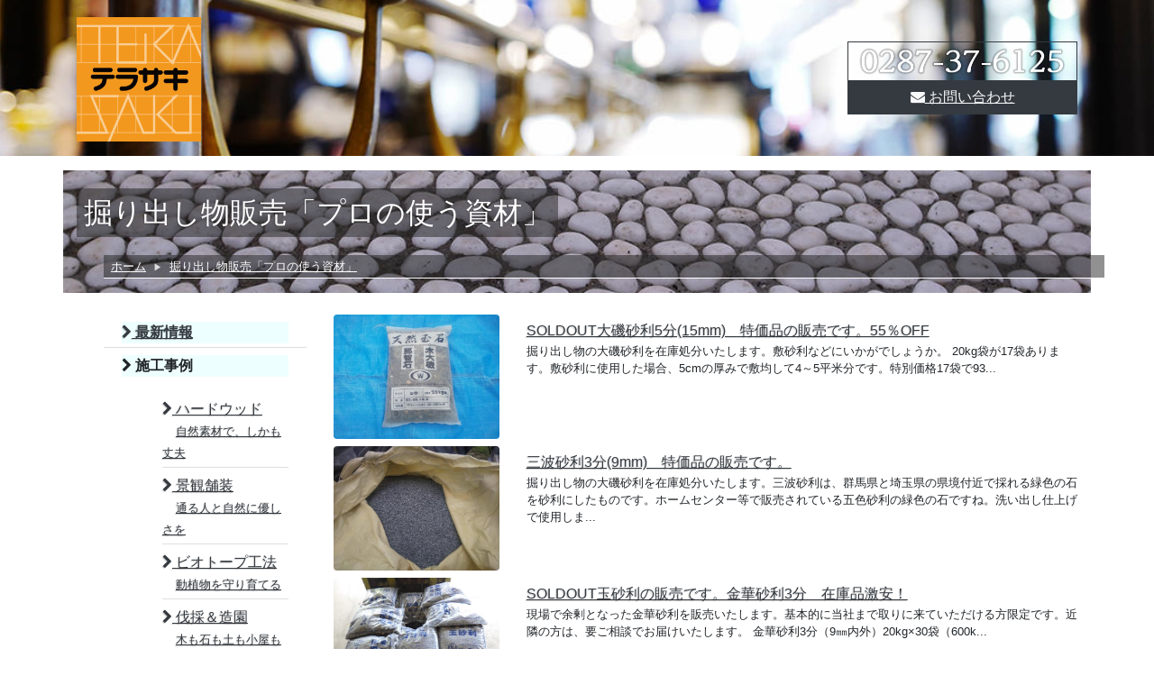

--- FILE ---
content_type: text/html
request_url: http://www.terasaki-co.jp/sale/
body_size: 7108
content:
<!DOCTYPE html>
<html xmlns="http://www.w3.org/1999/xhtml" lang="ja" xml:lang="ja" dir="ltr" xmlns:og="http://ogp.me/ns#" xmlns:fb="http://www.facebook.com/2008/fbml">
<head>
<meta charset="utf-8">
<meta name="viewport" content="width=device-width, initial-scale=1, shrink-to-fit=no">
<meta name="description" content="公共施設、店舗、個人のお宅も、エクステリア・外構・ビオトープ工事の企画デザイン施工。多彩な各種工法に対応し、あらゆるご要望にお応えします。その他、クレーン・コンクリートポンプ車の提供や建築に関するさまざまな相談にもお応えします。">
<meta name="keywords" content="タフコート,ウッドデッキ,井桁,基礎,工法,コンクリート,ポンプ,ビオトープ,テラセル,エコグローブ,建築,相談,プレコ,エクステリア,外構,工事,木道,池,公園,天然,素材,ハードウッド,イペ,グリーンハート,トンカビーン,ケブラッチョ,大引き,根太,床板,木柵,腐食,土留め柵,土留め,ロープ柵,ベンチ,木橋,長寿命,高耐久,耐候性,寒冷地対応,景観舗装,土系舗装,土舗装,洗い出し,土風舗装,真砂土,透水性,トースイ,ハイグレードモルタル,研ぎ出し,簡易法枠,重力式擁壁,路盤補強,法面緑化,ハニカム枠,鉄板,プランター,掘り出し物販売「プロの使う資材」">
<meta name="author" content="KK.Terasaki">

<title>掘り出し物販売「プロの使う資材」 - 株式会社テラサキ</title>

<!-- ★OGP ------------------------------------------------------------------------------------------ -->
<meta name="keywords" content="" />
<link rel="icon" href="/common/img/ogp-logo.png">
<link rel="shortcut icon" href="/common/img/ogp-logo.png" />




    <!-- Open Graph Protocol -->
    <meta property="og:type" content="article">
    <meta property="og:locale" content="ja_JP">
<meta property="og:title" content="掘り出し物販売「プロの使う資材」 : 株式会社テラサキ">
    <meta property="og:url" content="http://www.terasaki-co.jp/sale/">
    <meta property="og:description" content="">
    <meta property="og:site_name" content="株式会社テラサキ">
<meta property="og:image" content="http://www.terasaki-co.jp/images/cat-dekimasu.jpg">
    <!-- Microdata -->
    <meta itemprop="description" content="">
    <link itemprop="url" href="http://www.terasaki-co.jp/sale/">
    <link itemprop="image" href="http://www.terasaki-co.jp/images/cat-dekimasu.jpg">





<link rel="stylesheet" href="/styles.css" />

<!-- //★OGP ------------------------------------------------------------------------------------------ -->

<!-- ★ヘッダスクリプト ------------------------------------------------------------------------------------------ -->
<!-- Bootstrap core CSS -->
<link rel="stylesheet" href="/common/css/bootstrap.css">
<link rel="stylesheet" href="/common/css/bootstrap-reboot.css">
<link rel="stylesheet" href="/common/css/bootstrap-grid.css">
<script src="https://use.fontawesome.com/df678b889c.js"></script><!-- Font Awesome 4.7.0 -->
<link href="https://fonts.googleapis.com/icon?family=Material+Icons" rel="stylesheet">
<link rel="stylesheet" href="http://d2v52k3cl9vedd.cloudfront.net/vhs/0.1.0/vhs.min.css">
<link rel="stylesheet" media="screen" href="/common/js/owl-carousel2/assets/owl.carousel.css">
<!-- Custom styles for this template -->
<link href="/common/css/customize.css" rel="stylesheet">
<link href="/common/css/head-bg.css" rel="stylesheet">
<script type="text/javascript" src="http://www.terasaki-co.jp/mt.js"></script>

<!-- //★ヘッダスクリプト ------------------------------------------------------------------------------------------ -->

</head>

<body id="category10" class="body-category vhs-fade vhs-duration-5">

<!-- ★ヘッダとナビゲーション ------------------------------------------------------------------------------------------ -->
<!-- ヘッダ ====================================================================== -->
<header class="bg-light bg-dark-graphic">
<div class="container">

<div class="row justify-content-center align-items-center">
<div class="col-12 col-md-8 col-lg-9">
<h1 class="mb-0"><a class="navbar-brand col-3 col-md-2 mx-auto p-0 mb-0 mb-md-3" href="http://www.terasaki-co.jp/"><img src="/common/img/logo.png" class="d-block d-sm-inline-block align-top img-fluid" alt="株式会社テラサキ"><span class="d-none">株式会社テラサキ</span></a></h1>
</div>
<div class="col-6 col-md-4 col-lg-3 d-none d-md-block">
<a href="tel:0287376125" class="btn btn-outline-dark rounded-0"><img src="/common/img/tel-white.png" class="mw-100 img-fluid" alt="0287-37-6125" /></a>
<a href="/contactus/" class="btn btn-outline-dark bg-primary btn-block rounded-0 text-light border-top-0"><i class="fa fa-envelope" aria-hidden="true"></i> お問い合わせ</a>
</div>
<div class="col-12 d-block d-md-none mb-3">
<a href="tel:0287376125" class="btn btn-outline-dark rounded-0"><img src="/common/img/tel-white.png" class="mw-100 img-fluid" alt="0287-37-6125" /></a>
<a href="/contactus/" class="btn btn-outline-dark bg-primary btn-block rounded-0 text-light border-top-0 w-100"><i class="fa fa-envelope" aria-hidden="true"></i> お問い合わせ</a>
</div>
</div>

</div>
</header>

<!-- ナビゲーション ====================================================================== -->
<nav class="navbar navbar-expand-md navbar-dark bg-dark d-md-none">
<div class="container">
<div class="navbar-toggler btn-group w-100 border-0 pl-0 pr-0" role="group" aria-label="Menu">
  <button class="btn btn-dark btn-block text-left" type="button" data-toggle="collapse" data-target="#navbarNavAltMarkup" aria-controls="navbarNavAltMarkup" aria-expanded="false" aria-label="Toggle navigation">
  <span class="font-weight-bold align-middle"><i class="fa fa-bars" aria-hidden="true"></i> MENU</span>
  </button>
</div>
  <div class="collapse navbar-collapse" id="navbarNavAltMarkup">
    <div class="navbar-nav navbar-brand">
      <a class="nav-item nav-link small nav1" href="http://www.terasaki-co.jp/news/"><span class="nav_title">最新情報</span></a>
		<a class="nav-item nav-link small nav15" href="http://www.terasaki-co.jp/pavement/"><span class="nav_title">景観舗装</span><span class="nav_subtitle">通る人と自然に優しさを</span></a>
		<a class="nav-item nav-link small nav6" href="http://www.terasaki-co.jp/biotope/"><span class="nav_title">ビオトープ工法</span><span class="nav_subtitle">動植物を守り育てる</span></a>
		<a class="nav-item nav-link small nav14" href="http://www.terasaki-co.jp/hardwood/"><span class="nav_title">ハードウッド</span><span class="nav_subtitle">自然素材で、しかも丈夫</span></a>
        <a class="nav-item nav-link small nav3" href="http://www.terasaki-co.jp/pelling-weelcontrol/"><span class="nav_title">伐採・造園</span><span class="nav_subtitle">自然と調和した施工事例</span></a>
		<a class="nav-item nav-link small nav9" href="http://www.terasaki-co.jp/consultation/"><span class="nav_title">建築よろず相談</span><span class="nav_subtitle">こんなことできる？</span></a>
      <a class="nav-item nav-link small nav10" href="http://www.terasaki-co.jp/sale/"><span class="nav_title">販売「プロの使う資材」</span></a>
      <a class="nav-item nav-link small nav5" href="http://www.terasaki-co.jp/pump/"><span class="nav_title">ポンプ圧送　価格表</span></a>
      <a class="nav-item nav-link small nav12" href="http://www.terasaki-co.jp/company/"><span class="nav_title">会社概要</span></a>
      <a class="nav-item nav-link small nav20" href="http://www.terasaki-co.jp/recruit/"><span class="nav_title">採用情報</span></a>
      <a class="nav-item nav-link small nav11" href="http://www.terasaki-co.jp/contactus/"><span class="nav_title">お問い合わせ</span></a>

    </div> 
  </div>
</div>
</nav>
<p class="pagetop"><a href="#wrap">▲</a></p>
<!-- //★ヘッダとナビゲーション ------------------------------------------------------------------------------------------ -->

<!-- ★スライド ------------------------------------------------------------------------------------------ -->
<div class="container mt-0 mt-sm-3">
<div class="row">
<div class="col-12 bg-category-block bg-category-10">

<h2 class="p-2">掘り出し物販売「プロの使う資材」</h2>


<!-- ★パンくずリスト ------------------------------------------------------------------------------------------ -->
<div class="no-print mb-3">




<ol class="breadcrumb w-100 small">
<li class="breadcrumb-item"><a href="http://www.terasaki-co.jp/">ホーム</a></li>

<li class="breadcrumb-item"><a href="http://www.terasaki-co.jp/sale/">掘り出し物販売「プロの使う資材」</a></li>

<!--li class="breadcrumb-item active"></li-->
</ol>


</div>
<!-- //★パンくずリスト ------------------------------------------------------------------------------------------ -->
</div>
</div>
</div>
<!-- //★スライド ------------------------------------------------------------------------------------------ -->


<div class="container">
      
<div class="row mt-4 mb-4">


<div class="col-lg-9 order-lg-2 mb-3 mb-sm-0">

<!-- ★記事一覧 ------------------------------------------------------------------------------------------ -->
<div class="row">

	
              <div class="col-12">
                <div class="row">
                  <div class="col-4 col-md-3">
                    <a href="http://www.terasaki-co.jp/news/515mm.html"><img class="img-fluid rounded mb-2" src="http://www.terasaki-co.jp/assets_c/2022/03/DSC_0688-thumb-500xauto-750.jpg" /></a>
                  </div>
                  <div class="col-8 col-md-9">
                    
                    
                    <h4 class="m-0 mt-0 mt-md-2 mb-1 h6"><a href="http://www.terasaki-co.jp/news/515mm.html">SOLDOUT大磯砂利5分(15mm)　特価品の販売です。55％OFF</a></h4>
                    <p class="small">掘り出し物の大磯砂利を在庫処分いたします。敷砂利などにいかがでしょうか。
20kg袋が17袋あります。敷砂利に使用した場合、5cmの厚みで敷均して4～5平米分です。特別価格17袋で93...</p>
                  </div>
                </div>
              </div>

	
              <div class="col-12">
                <div class="row">
                  <div class="col-4 col-md-3">
                    <a href="http://www.terasaki-co.jp/news/39mm.html"><img class="img-fluid rounded mb-2" src="http://www.terasaki-co.jp/assets_c/2022/03/481b0bf1218122eaafff192a95e974f7c7cb8a63-thumb-500xauto-749.jpg" /></a>
                  </div>
                  <div class="col-8 col-md-9">
                    
                    
                    <h4 class="m-0 mt-0 mt-md-2 mb-1 h6"><a href="http://www.terasaki-co.jp/news/39mm.html">三波砂利3分(9mm)　特価品の販売です。</a></h4>
                    <p class="small">掘り出し物の大磯砂利を在庫処分いたします。三波砂利は、群馬県と埼玉県の県境付近で採れる緑色の石を砂利にしたものです。ホームセンター等で販売されている五色砂利の緑色の石ですね。洗い出し仕上げで使用しま...</p>
                  </div>
                </div>
              </div>

	
              <div class="col-12">
                <div class="row">
                  <div class="col-4 col-md-3">
                    <a href="http://www.terasaki-co.jp/sale/post-86.html"><img class="img-fluid rounded mb-2" src="http://www.terasaki-co.jp/assets_c/2020/01/ca1fff957d47ad5d0e4626739715d84a0d3c4c93-thumb-500xauto-548.jpg" /></a>
                  </div>
                  <div class="col-8 col-md-9">
                    
                    
                    <h4 class="m-0 mt-0 mt-md-2 mb-1 h6"><a href="http://www.terasaki-co.jp/sale/post-86.html">SOLDOUT玉砂利の販売です。金華砂利3分　在庫品激安！</a></h4>
                    <p class="small">現場で余剰となった金華砂利を販売いたします。基本的に当社まで取りに来ていただける方限定です。近隣の方は、要ご相談でお届けいたします。
金華砂利3分（9㎜内外）20kg×30袋（600k...</p>
                  </div>
                </div>
              </div>

	
              <div class="col-12">
                <div class="row">
                  <div class="col-4 col-md-3">
                    <a href="http://www.terasaki-co.jp/news/4wd1431430.html"><img class="img-fluid rounded mb-2" src="http://www.terasaki-co.jp/assets_c/2018/11/IMG_3853-thumb-500xauto-450.jpg" /></a>
                  </div>
                  <div class="col-8 col-md-9">
                    
                    
                    <h4 class="m-0 mt-0 mt-md-2 mb-1 h6"><a href="http://www.terasaki-co.jp/news/4wd1431430.html">SOLDOUTハイエース売ります。ディーゼル　4WD　平成14年式　車検平成31年4月30日まで</a></h4>
                    <p class="small">現場用で使っているハイエース(ディーゼル車)ですが、入れ替えのため安価で売りたいと思っています。車検は、まだ半年弱残っていますので、そのまま乗って帰ることもできますよ。外装・内装ともそれなりなので、とりあえず乗...</p>
                  </div>
                </div>
              </div>

	
              <div class="col-12">
                <div class="row">
                  <div class="col-4 col-md-3">
                    <a href="http://www.terasaki-co.jp/news/72400diy.html"><img class="img-fluid rounded mb-2" src="http://www.terasaki-co.jp/assets_c/2018/10/IMG_3392-thumb-500xauto-422.jpg" /></a>
                  </div>
                  <div class="col-8 col-md-9">
                    
                    
                    <h4 class="m-0 mt-0 mt-md-2 mb-1 h6"><a href="http://www.terasaki-co.jp/news/72400diy.html">SOLDOUT 床板の端材をお安く販売します。7枚で2,400円　DIYや日曜大工に活用しませんか？</a></h4>
                    <p class="small">床板の端材が中途半端に出ましたので、お安く販売します。厚み28mm、幅140mm、長さ700mmが6枚。厚み28mm、幅140mm、長さ650mmが1枚。合計7枚を消費税込み2,592円にて販売いた...</p>
                  </div>
                </div>
              </div>

	
              <div class="col-12">
                <div class="row">
                  <div class="col-4 col-md-3">
                    <a href="http://www.terasaki-co.jp/news/10800.html"><img class="img-fluid rounded mb-2" src="http://www.terasaki-co.jp/assets_c/2018/06/DSC01942_2-thumb-500xauto-378.jpg" /></a>
                  </div>
                  <div class="col-8 col-md-9">
                    
                    
                    <h4 class="m-0 mt-0 mt-md-2 mb-1 h6"><a href="http://www.terasaki-co.jp/news/10800.html">SOLDOUTグリーンハート　パネル付きプランター　￥10,800円(税込み)　数量限定です。</a></h4>
                    <p class="small">弊社の事務所前に昨年からグリーンカーテンを設置しています。昨年はメロンを植えたのですが、今年はスイカにチャレンジしてみました。小玉スイカのつもりで買ってきたのですが、どうやら普通のスイカだったようで･･･&lt;br...</p>
                  </div>
                </div>
              </div>

</div>



<nav aria-label="Page navigation example">
  <ul class="pagination">
    


    <li class="page-item active"><a class="page-link" href="#">1</a></li>


    
  </ul>
</nav>




<!-- //★記事一覧 ------------------------------------------------------------------------------------------ -->

<!-- //記事本文 ============================================================ -->
</div>
      
<!-- サイドナビゲーション ================================================== -->
<div class="col-lg-3 order-lg-1 aside-nav">
<ul class="list-group list-group-flush mb-3 d-none d-sm-block accordion1">
<li class="list-group-item pt-2 pb-1"><a href="http://www.terasaki-co.jp/news/" class="aqua"><i class="fa fa-chevron-right" aria-hidden="true"></i> 最新情報</a></li>
<li class="list-group-item pt-2 pb-1"><p class="aqua"><i class="fa fa-chevron-right" aria-hidden="true"></i> 施工事例</p>
	<ul class="inner" id="inner">
		<li class="list-group-item pt-2 pb-1"><a href="http://www.terasaki-co.jp/hardwood/"><i class="fa fa-chevron-right" aria-hidden="true"></i> ハードウッド<br /><span class="subtitle">自然素材で、しかも丈夫</span></a></li>
		<li class="list-group-item pt-2 pb-1"><a href="http://www.terasaki-co.jp/pavement/"><i class="fa fa-chevron-right" aria-hidden="true"></i> 景観舗装<br /><span class="subtitle">通る人と自然に優しさを</span></a></li>
		<li class="list-group-item pt-2 pb-1"><a href="http://www.terasaki-co.jp/biotope/"><i class="fa fa-chevron-right" aria-hidden="true"></i> ビオトープ工法<br /><span class="subtitle">動植物を守り育てる</span></a></li>
        <li class="list-group-item pt-2 pb-1"><a href="http://www.terasaki-co.jp/felling-weedcontrol/"><i class="fa fa-chevron-right" aria-hidden="true"></i> 伐採＆造園<br /><span class="subtitle">木も石も土も小屋もお任せ</span></a></li>
		<li class="list-group-item pt-2 pb-1"><a href="http://www.terasaki-co.jp/consultation/"><i class="fa fa-chevron-right" aria-hidden="true"></i> 建築よろず相談<br /><span class="subtitle">こんなことできる？</span></a></li>
	</ul>
</li>
<li class="list-group-item pt-2 pb-1"><a href="http://www.terasaki-co.jp/pump/" class="aqua"><i class="fa fa-chevron-right" aria-hidden="true"></i> ポンプ圧送<br /><span class="subtitle">～価格表～</span></a></li>
<li class="list-group-item pt-2 pb-1"><a href="http://www.terasaki-co.jp/sale/" class="aqua"><i class="fa fa-chevron-right" aria-hidden="true"></i> 掘り出し物販売<br /><span class="subtitle">「プロの使う資材」</span></a></li>
<li class="list-group-item pt-2 pb-1"><a href="http://www.terasaki-co.jp/company/" class="aqua"><i class="fa fa-chevron-right" aria-hidden="true"></i> 会社概要<span class="badge badge-light float-right border-0 hidden">1</span></a></li>
<li class="list-group-item pt-2 pb-1"><a href="http://www.terasaki-co.jp/recruit/" class="aqua"><i class="fa fa-chevron-right" aria-hidden="true"></i> 採用情報<span class="badge badge-light float-right border-0 hidden">5</span></a></li>
<li class="list-group-item pt-2 pb-11"><a href="http://www.terasaki-co.jp/contactus/" class="aqua"><i class="fa fa-chevron-right" aria-hidden="true"></i> お問い合わせ<span class="badge badge-light float-right border-0 hidden">1</span></a></li>
</ul>

</div>
<!-- /サイドナビゲーション ================================================== -->


</div><!-- row -->


      </div>


<!-- ★フッタコンテンツ ------------------------------------------------------------------------------------------ -->
<footer class="bg-light text-center mb-0 mb-sm-0" style="padding-top:.5rem; padding-bottom:.5rem;">
    
    <div class="container">
    	<div class="row text-left mt-3">

    		<div class="col-sm-4 mb-3">
    			<p class="h4">株式会社テラサキ</p>
                <p class="text-muted"><address>〒329-2751<br />栃木県那須塩原市東三島6-337-314<br />
                TEL：0287-37-6125　FAX：0287-37-6126</address></p>
            <a href="http://www.terasaki-co.jp/news/post-37.html" class="btn btn-primary" style="margin-bottom:16px">ご依頼の流れ（一般のお客様向け）</a><br />
                <a href="/contactus/" class="btn btn-primary">お問い合わせ</a>
    		</div>
        
    		<div class="col-sm-8 mb-3">
    			<div class="embed-responsive embed-responsive-16by9">
                <iframe src="https://www.google.com/maps/embed?pb=!1m14!1m8!1m3!1d25523.813111748193!2d139.9566491290571!3d36.902866692475996!3m2!1i1024!2i768!4f13.1!3m3!1m2!1s0x0%3A0xb30bd6159216f1d8!2z77yI5qCq77yJ44OG44Op44K144Kt!5e0!3m2!1sja!2sjp!4v1522034091346" width="600" height="450" frameborder="0" style="border:0" allowfullscreen></iframe>
    			</div>
    		</div>
        
		</div><!— / row —>
    </div><!-- / container-fluid -->
    
    <div class="container-fluid border border-bottom-0 border-left-0 border-right-0 border-primary">
      <p class="small" style="margin-top:.5rem; margin-bottom:.5rem;">Copyright© 2025 KK.Terasaki <br class="d-inline-block d-sm-none" />All rights reserved.</p>
    </div>
    
    </footer>
<!-- //★フッタコンテンツ ------------------------------------------------------------------------------------------ -->

<!-- ★フッタスクリプト ------------------------------------------------------------------------------------------ -->
<!-- Bootstrap core JavaScript
================================================== -->
<!-- Placed at the end of the document so the pages load faster -->
<script src="https://code.jquery.com/jquery-3.2.1.slim.min.js" integrity="sha384-KJ3o2DKtIkvYIK3UENzmM7KCkRr/rE9/Qpg6aAZGJwFDMVNA/GpGFF93hXpG5KkN" crossorigin="anonymous"></script>
<script src="https://cdnjs.cloudflare.com/ajax/libs/popper.js/1.11.0/umd/popper.min.js" integrity="sha384-b/U6ypiBEHpOf/4+1nzFpr53nxSS+GLCkfwBdFNTxtclqqenISfwAzpKaMNFNmj4" crossorigin="anonymous"></script>
<script src="https://maxcdn.bootstrapcdn.com/bootstrap/4.0.0-beta/js/bootstrap.min.js" integrity="sha384-h0AbiXch4ZDo7tp9hKZ4TsHbi047NrKGLO3SEJAg45jXxnGIfYzk4Si90RDIqNm1" crossorigin="anonymous"></script>
<link rel="stylesheet" href="https://cdnjs.cloudflare.com/ajax/libs/fancybox/3.1.25/jquery.fancybox.min.css" />
<script src="https://cdnjs.cloudflare.com/ajax/libs/fancybox/3.1.25/jquery.fancybox.min.js"></script>

<script type="text/javascript" src="/common/js/jquery-1.11.2.min.js"></script>
<script src="/common/js/owl-carousel2/owl.carousel.min.js"></script>
<script>
$(document).ready(function() {

  $("#owl-slide").owlCarousel({
	animateOut: 'fadeOut',
    animateIn: 'fadeIn',
    items:1,
    stagePadding:0,
    smartSpeed:850,
	margin:10,
    loop:true,
    autoplay:true,
    autoplayTimeout:3000,
    autoplayHoverPause:true,
	URLhashListener:true,
    autoplayHoverPause:true,
    startPosition: 'URLHash'
	});

  $("#owl-slide02").owlCarousel({
    items:3,
    stagePadding:0,
    smartSpeed:850,
	margin:0,
    loop:true,
    autoplay:true,
    autoplayTimeout:8000,
    autoplayHoverPause:true,
	URLhashListener:true,
    autoplayHoverPause:true,
    startPosition: 'URLHash',
  responsiveClass:true,
    responsive:{
        0:{
            items:2,
            nav:true
        },
        680:{
            items:3,
            nav:false
        },
        1000:{
            items:3,
            nav:true,
            loop:true
        }
    }
  });

  $("#owl-slide03").owlCarousel({
    items:3,
    stagePadding:0,
    smartSpeed:850,
	margin:0,
    loop:false,
    autoplay:true,
    autoplayTimeout:8000,
    autoplayHoverPause:true,
	URLhashListener:true,
    autoplayHoverPause:true,
    startPosition: 'URLHash',
  responsiveClass:true,
    responsive:{
        0:{
            items:2,
            nav:true,
            loop:true
        },
        680:{
            items:3,
            nav:false
        },
        1000:{
            items:3,
            nav:true,
            loop:false
        }
    }
  });
  $(function(){
    $('#inner').show(); 
    $('.accordion1 p').click(function(){
        $(this).next('ul').slideToggle();
    });
  });
  var pagetop = $('.pagetop');
  $(window).scroll(function () {
    if ($(this).scrollTop() > 100) {
        pagetop.fadeIn();
    } else {
      pagetop.fadeOut();
    }
  });
  pagetop.click(function () {
    $('body, html').animate({ scrollTop: 0 }, 500);
          return false;
  });
});
</script>
<link rel="stylesheet" media="screen" href="/common/js/footerMenu/css/footerMenu.css" />
<script type="text/javascript" src="/common/js/footerMenu/js/jquery.footerMenu.js"></script>
<script>
	$("body").footerMenu();
</script>

<script>
$(function(){
  $('.burg-trigger').click(function(){
    $('.burg-child').toggleClass('visible');
    $(this).toggleClass('visible');
  });
});
</script>

<!-- GoogleAnalytics -->
<!-- Global site tag (gtag.js) - Google Analytics -->
<script async src="https://www.googletagmanager.com/gtag/js?id=UA-116333155-1"></script>
<script>
  window.dataLayer = window.dataLayer || [];
  function gtag(){dataLayer.push(arguments);}
  gtag('js', new Date());

  gtag('config', 'UA-116333155-1');
</script>
<!-- / GoogleAnalytics -->

<!-- Global site tag (gtag.js) - Google AdWords: 967467742 -->
<script async src="https://www.googletagmanager.com/gtag/js?id=AW-967467742"></script>
<script>
window.dataLayer = window.dataLayer || [];
function gtag(){dataLayer.push(arguments);}
gtag('js', new Date());

gtag('config', 'AW-967467742');
</script>
<!-- Event snippet for お問い合せ完了 conversion page -->
<script>
  gtag('event', 'conversion', {'send_to': 'AW-967467742/zviKCNqa7IsBEN7Fqc0D'});
</script>
<!-- //★フッタスクリプト ------------------------------------------------------------------------------------------ -->

</body>
</html>

--- FILE ---
content_type: text/css
request_url: http://www.terasaki-co.jp/styles.css
body_size: 1315
content:
@import url(http://www.terasaki-co.jp/mt-static/themes-base/blog.css);
@import url(http://www.terasaki-co.jp/mt-static/themes/minimalist-red/screen.css);
.btn--orange,
a.btn--orange {
  color: #fff;
  background-color: #eb6100;
  padding:8px 24px;
  text-decoration:none;
}
.btn--orange:hover,
a.btn--orange:hover {
  color: #fff;
  background: #f56500;
}

a.btn--radius {
   border-radius: 100vh;
}
.recruit_title {
  height:800px;
  overflow: hidden;
  position: relative;
}
.item1 {
  opacity: 0;
  width: 100%;
  height: 100%;
  object-fit: cover;
  position: absolute;
  left: 0;
  top: 0;
  animation: anime 30s 0s infinite;
}

.item1:nth-of-type(2) {
  animation-delay: 10s;
}
.item1:nth-of-type(3) {
  animation-delay: 20s;
}


/* ふわっとアニメーション */
@keyframes anime {
  0% {
    opacity: 0;
  }
  30% {
    opacity: 1;
  }
  35% {
    opacity: 1;
  }
  50% {
    opacity: 0;
  }
  100% {
    opacity: 0;
  }
}
.recruit_subtitle {
	font-weight:bold;
	font-size:1.4em;
	padding:20px;
	background: #fffaf4;/*背景色*/
	border-left: solid 5px #ffaf58;/*左線（実線 太さ 色）*/
}
.recruit_subtitle2 {
	font-weight:bold;
	font-size:1.4em;
	padding:20px;
  border-bottom: solid 3px skyblue;
  position: relative;
}
.recruit_subtitle2:after {
  position: absolute;
  content: " ";
  display: block;
  border-bottom: solid 3px #ffc778;
  bottom: -3px;
  width: 30%;
 }

.recruit_about {
	overflow:hidden;
	margin-top:20px;
}
.item2 {
  opacity: 0;
  width: 100%;
  height: 470px;
  object-fit: cover;
  position: absolute;
  left: 0;
  top: 0;
  animation: anime2 30s 0s infinite;
}

.item2:nth-of-type(2) {
  animation-delay: 10s;
}
.item2:nth-of-type(3) {
  animation-delay: 20s;
}
@keyframes anime2 {
  0% {
    opacity: 0;
    transform: translateX(400px);
  }
  5% {
    opacity: 1;
    transform: translateX(0px);
  }
  30% {
    opacity: 1;
  } 
  33% {
    opacity: 0;
  }
}
.dream_text {
  line-height:2.6rem;
  font-size:large;
  padding-top:40px;
  color:#000;
}
.dream_text2 {
  color:white;
  line-height:2.6rem;
  font-size:large;
  padding-top:40px;
}
.recruit_subtitle3 {
	color:white;
	font-weight:bold;
}
.recruit_subtitle4 {
    color:#000;
	font-weight:bold;
}
.button {
	text-align:center;
	margin-bottom:50px;
}
.recruit_day {
  font-size:1.2em;
  margin-top:30px;
}
.button_title {
 width:50%;
 margin:10px auto;
}
.dream_subtitle {
	font-weight:bold;
}

@media screen and (min-width:800px) {
.title1 {
  opacity: 0;
  position: absolute;
  color: white;/*文字は白に*/
  font-weight: bold; /*太字に*/
  font-size: 2em;/*サイズ2倍*/
  font-family :Quicksand, sans-serif;/*Google Font*/
  text-stroke: 1px #000;
  -webkit-text-stroke: 1px #000;
  top: 20px;
  left: 60px;
  animation: anime 30s 0s infinite;
}
.title1:nth-of-type(2) {
  animation-delay: 10s;
}
.title1:nth-of-type(3) {
  animation-delay: 20s;
}

.recruit_text {
	padding-left:25px;
	padding-right:10px;
	line-height:1.6rem;
}
.title2 {
  opacity: 0;
  position: absolute;
  color: white;/*文字は白に*/
  text-stroke: 1px #000;
  -webkit-text-stroke: 1px #000;
  font-weight: bold; /*太字に*/
  font-size: 2em;/*サイズ2倍*/
  font-family :Quicksand, sans-serif;/*Google Font*/
  top: 320px;
  left: 60px;
  animation: anime2 30s 0s infinite;
}
.title2:nth-of-type(2) {
  animation-delay: 10s;
}
.title2:nth-of-type(3) {
  animation-delay: 20s;
}

.dream {
  background-image:url('/images/dream.jpg');
  background-size:830px 830px;
  
}
.recruit_spec {
	width:75%;
	margin:40px auto;
}
.recruit_about_left {
	float:left;
	width:50%;
}
.recruit_about_right {
	float:right;
	width:50%;
	position:relative;
}
}


@media screen and (max-width:799px) {
.title1 {
  opacity: 0;
  position: absolute;
  color: white;/*文字は白に*/
  font-weight: bold; /*太字に*/
  font-size: 1.6em;/*サイズ2倍*/
  font-family :Quicksand, sans-serif;/*Google Font*/
  text-stroke: 1px #000;
  -webkit-text-stroke: 1px #000;
  top: 20px;
  left: 5px;
  animation: anime 30s 0s infinite;
}
.title1:nth-of-type(2) {
  animation-delay: 10s;
}
.title1:nth-of-type(3) {
  animation-delay: 20s;
}

.recruit_text {
	padding-left:0px;
	padding-right:5px;
	line-height:1.3rem;
}
.title2 {
  opacity: 0;
  position: absolute;
  color: white;/*文字は白に*/
  text-stroke: 1px #000;
  -webkit-text-stroke: 1px #000;
  font-weight: bold; /*太字に*/
  font-size: 1.8em;/*サイズ2倍*/
  font-family :Quicksand, sans-serif;/*Google Font*/
  top: 320px;
  left: 30px;
  animation: anime2 30s 0s infinite;
}
.title2:nth-of-type(2) {
  animation-delay: 10s;
}
.title2:nth-of-type(3) {
  animation-delay: 20s;
}

.dream {
  background-image:url('/images/dream2.jpg');
  background-size:400px;
  
}
.recruit_spec {
	width:85%;
	margin:40px auto;
}
.recruit_about_left {
	float:none;
	width:100%;
}
.recruit_about_right {
	float:none;
	width:100%;
	height:100%;
	position:relative;
}
}


--- FILE ---
content_type: text/css
request_url: http://www.terasaki-co.jp/common/css/customize.css
body_size: 2297
content:
body,
h1,h2,h3,h4,h5,h6,h7 {
	font-family: "Helvetica Neue","Helvetica","Hiragino Kaku Gothic Pro","ヒラギノ角ゴ Pro W3","メイリオ","Meiryo","ＭＳ Ｐゴシック","Arial",sans-serif;
}

/* グローバルナビゲーション　HERE表示 */
#home .nav0,
#category1 .nav1,
#category2 .nav2,
#category3 .nav3,
#category4 .nav4,
#category5 .nav5,
#category6 .nav6,
#category7 .nav7,
#category8 .nav8,
#category9 .nav9,
#category10 .nav10,
#category11 .nav11,
#category12 .nav12,
#category13 .nav13,
#category14 .nav14,
#category15 .nav15,
#category100 .nav100 {
	background-color: rgba(52, 58, 64, .1)!important;
	border-color: rgba(52, 58, 64, 1.000)!important;
}
@media (max-width: 768px) {
#home .nav0,
#category1 .nav1,
#category2 .nav2,
#category3 .nav3,
#category4 .nav4,
#category5 .nav5,
#category6 .nav6,
#category7 .nav7,
#category8 .nav8,
#category9 .nav9,
#category10 .nav10,
#category11 .nav11,
#category12 .nav12,
#category13 .nav13,
#category14 .nav14,
#category15 .nav15,
#category100 .nav100 {
	background-color: rgba(242, 241, 241, 1.000)!important;
	border-color: #b8c5bd!important;
	padding-left: 1em;
	color: #2e2319;
}
#home .aside-nav .nav0,
#category1 .aside-nav .nav1,
#category2 .aside-nav .nav2,
#category3 .aside-nav .nav3,
#category4 .aside-nav .nav4,
#category5 .aside-nav .nav5,
#category6 .aside-nav .nav6,
#category7 .aside-nav .nav7,
#category8 .aside-nav .nav8,
#category9 .aside-nav .nav9,
#category10 .aside-nav .nav10,
#category11 .aside-nav .nav11,
#category12 .aside-nav .nav12,
#category13 .aside-nav .nav13,
#category14 .aside-nav .nav14,
#category15 .aside-nav .nav15,
#category100 .nav100 {
	background-color: #f8f7f7!important;
	border-color: #b8c5bd!important;
	padding-left: 1em;
}
}
/*.btn:hover {
    box-shadow: 0 3px 8px 0 rgba(0, 0, 0, 0.17);
}*/

.form-box {
	padding: 30px;
}

@media (min-width: 768px) {
	.navbar-nav.navbar-brand {
		width: 100%;
	}
	.navbar-brand .nav-item {
		width: 20%;
		text-align: center;
		border-left: 1px solid #89837e !important;
		border-right: none!important;
		font-size: 1rem!important;
		color: #89837e!important;
	}
	.navbar-brand .nav-item:nth-child(5) {
		border-left: 1px solid #89837e!important;
		border-right: 1px solid #89837e!important;
	}
	.navbar {
		padding: 0.5rem 1rem!important;
	}
	.navbar-nav.navbar-brand {
		margin-left: 1rem;
		margin-right: 1rem;
		margin-bottom: .0!important;
	}
}
@media (max-width: 768px) {
	.form-box {
		padding: 20px;
	}
}

/* ヘッダナビゲーション　Sticky Menu */
.navbar {
	padding: 0rem .2rem;
}
.navbar-collapse.collapse.show,
.navbar.navbar-expand-lg.navbar-dark.bg-dark.sticky-top {
	z-index: 999999!important;
	/*background-color: #343a40!important;*/
}
.navbar-nav.navbar-brand {
	margin-left: 1rem;
	margin-right: 1rem;
	margin-bottom: .7rem;
}

.bg-dark-graphic {
	background-image : url(/common/img/bg01.jpg);
	background-size : 100% auto;
	background-position: center center;
	background-repeat: no-repeat;
}

.card-header {
	/*background-image: url(/contents/images/bg-light.png)!important;
	background-repeat: repeat!important;
	background-color: transparent!important;*/
}

.d-sm-flex .mb-1:last-child,
.d-sm-flex .mb-2:last-child,
.d-sm-flex .mb-3:last-child,
.d-sm-flex .mb-4:last-child,
.d-sm-flex .mb-5:last-child {
	margin-bottom: 0!important;
}
.d-sm-flex .mr-sm-1:last-child,
.d-sm-flex .mr-sm-2:last-child,
.d-sm-flex .mr-sm-3:last-child,
.d-sm-flex .mr-sm-4:last-child,
.d-sm-flex .mr-sm-5:last-child {
	margin-right: 0!important;
}

.card-columns {
  @include media-breakpoint-only(md) {
    column-count: 2!important;
  }
  @include media-breakpoint-only(lg) {
    column-count: 2!important;
  }
  @include media-breakpoint-only(xl) {
    column-count: 5;
  }
}

.carousel-caption {
	background-color: rgba(0, 0, 0, .4)!important;
	padding-left: 2rem!important;
	padding-right: 2rem!important;
	/*background: #eee;*/
	text-shadow: 2px 4px 3px rgba(0,0,0,0.3);
}

.tooltip {
	z-index: 9999999!important;
}

.breadcrumb.small.bg-dark .breadcrumb-item {
	color: #fff!important;
}
.breadcrumb.small.bg-dark .breadcrumb-item a {
	color: #fff!important;
	text-decoration: underline!important;
}

/* サイドナビ */
.aside-nav {}
.aside-nav a {
	display: block;
}
.aside-nav a:hover {
	text-decoration: none;
}
.aside-nav .list-group-item:hover {
    background-color: #f8f7f7 !important;
    border-color: #b8c5bd !important;
}
.list-group-item.nav6 a,
.list-group-item.nav14 a,
.list-group-item.nav15 a {
	pointer-events: none;
}

/* お問い合わせバナー非表示 */
#category3 .bn-contactus {
	display: none;
	visibility: hidden;
}

/* ブレッドクラム */
.breadcrumb {
    padding: 0.2rem 0.5rem;
    margin-bottom: 1rem;
    list-style: none;
    background-color: #f8f7f7!important;
    border-radius: 0;
    border: none;
    border-left: none;
    border-right: none;
}
.breadcrumb-item + .breadcrumb-item::before {
    display: inline-block;
    padding-right: 0.5rem;
    padding-left: 0.5rem;
    color: #ddd;
    content: "▶";
    font-size: 80%;
}

/* カルーセル */
.owl-controls {
	display: none!important;
	visibility: hidden;
}
#owl-slide02 .owl-stage-outer,
#owl-slide03 .owl-stage-outer {
	border: none;
	background-color: none;
	padding: 0;
}
/* owl-carousel */
.owl-carousel h4 {
	font-size: 12px;
	font-weight:700;
	margin-top: 5px;
	margin-bottom: 5px
}
.owl-item-box > a > p { font-size:80%; margin-top: 5px; margin-bottom: 5px; }
.owl-item-box > a > h4 { font-size: 80%; font-weight:700; margin-top: 5px; margin-bottom: 3px; }
.owl-item-box > a > h4 + p { font-size:80%; }

.pickup-box .owl-item-box > a > p { font-size:80%; margin-top: 5px; margin-bottom: 5px; min-height: 60px; }
.pickup-box .owl-item-box > a > h4 { font-size: 80%; font-weight:700; margin-top: 10px; margin-bottom: 3px; min-height: 24px; }

/* 再度ナビゲーション */
.list-group-item.active {
	background-color: #f8f7f7!important;
	border-color: #b8c5bd!important;
}



/* 細かいデザイン */
.hidden {
	display: none!important;
	visibility: hidden!important;
}
.normal {
	font-weight: 100!important;
}
footer {
	color: #66625e;
}
.text-muted {
    color: rgba(52, 58, 64, 1.000)!important;
}
footer .text-muted {
    color: rgba(52, 58, 64, 1.000)!important;
}



/*  */
h1,h2,h3,h4,h5,h6,
.h1,.h2,.h3,.h4,.h5,.h6,
.aside-nav a,
.mincho {
	/*font-family: "游明朝", YuMincho, "ヒラギノ明朝 ProN W3", "Hiragino Mincho ProN", "HG明朝E", "ＭＳ Ｐ明朝", "ＭＳ 明朝", serif!important;*/
	text-shadow: -1px 1px 1px rgba(0,0,0,.2);
}
h2 {
	margin-top: 20px;
	margin-bottom: 20px;
	text-align: center;
	font-weight: normal;
	color: #2e2319;
}
h3 {
	border-bottom: solid 1px rgba(52, 58, 64, .5);
	padding-bottom: 10px;
}


/* .hidden-1,
.hidden-10,
.hidden-11,
.hidden-12, */
.hidden02-1,
.hidden02-2,
.hidden02-3,
.hidden02-4,
.hidden02-5,
.hidden02-6,
.hidden02-7,
.hidden02-8,
.hidden02-9,
.hidden02-14,
.hidden02-15 {
	display: none!important;
	visibility: hidden!important;
}
.hidden02-10 {
	clear: both;
}

header .btn-outline-light:hover {
    color: #fff;
    background-color: transparent!important;
    border-color: #f8f7f7;
}

.table-dark a {
	color: #fff;
}

/* カード */
.card {
	border-radius: 0;
	border: none;
}
.card-img-overlay {
    position: absolute;
    top: 0;
    right: 0;
    bottom: 0;
    left: 0;
    padding: 0!important;
}
.card-img-overlay:hover,
a .card-img-overlay:hover {
	background-color: rgba(0,0,0,.5);
}
.card-title,
.card-text {
	padding: 1.25rem;
	background-color: rgba(0, 0, 0, .5)!important;
}
.card-text {
	font-size: 80%;
	color: #fff;
	bottom: 0!important;
	position: absolute;
}
a .card-img-overlay h5 {
	color: #fff!important;
}





--- FILE ---
content_type: text/css
request_url: http://www.terasaki-co.jp/common/css/head-bg.css
body_size: 1182
content:
/* ヘッダ背景画像用 */
.bg-dark-graphic { /* ウェブページ id=1 */
    background-image: url(http://www.terasaki-co.jp/images/head-bg.jpg)!important;
    background-size: 100% auto;
    background-position: center center;
    background-repeat: no-repeat;
}

/* カテゴリヘッダ画像用 */

.bg-category-11 {
    background-image: url(http://www.terasaki-co.jp/images/cat-contactus.jpg)!important;
    background-size: 100% auto;
    background-position: center center;
    background-repeat: no-repeat;
}

.bg-category-19 {
    background-image: url(http://www.terasaki-co.jp/images/cat-anchor.jpg)!important;
    background-size: 100% auto;
    background-position: center center;
    background-repeat: no-repeat;
}

.bg-category-24 {
    background-image: url()!important;
    background-size: 100% auto;
    background-position: center center;
    background-repeat: no-repeat;
}

.bg-category-3 {
    background-image: url(http://www.terasaki-co.jp/images/cat-wooddeck.jpg)!important;
    background-size: 100% auto;
    background-position: center center;
    background-repeat: no-repeat;
}

.bg-category-16 {
    background-image: url(http://www.terasaki-co.jp/images/cat-woodf.jpg)!important;
    background-size: 100% auto;
    background-position: center center;
    background-repeat: no-repeat;
}

.bg-category-8 {
    background-image: url(http://www.terasaki-co.jp/images/cat-ecoblobe.jpg)!important;
    background-size: 100% auto;
    background-position: center center;
    background-repeat: no-repeat;
}

.bg-category-2 {
    background-image: url(http://www.terasaki-co.jp/images/cat-toughcoat.jpg)!important;
    background-size: 100% auto;
    background-position: center center;
    background-repeat: no-repeat;
}

.bg-category-7 {
    background-image: url(http://www.terasaki-co.jp/images/cat-terracel.jpg)!important;
    background-size: 100% auto;
    background-position: center center;
    background-repeat: no-repeat;
}

.bg-category-14 {
    background-image: url(http://www.terasaki-co.jp/images/hardwood.jpg)!important;
    background-size: 100% auto;
    background-position: center center;
    background-repeat: no-repeat;
}

.bg-category-6 {
    background-image: url(http://www.terasaki-co.jp/images/cat-biotope.jpg)!important;
    background-size: 100% auto;
    background-position: center center;
    background-repeat: no-repeat;
}

.bg-category-18 {
    background-image: url(http://www.terasaki-co.jp/images/cat-preco.jpg)!important;
    background-size: 100% auto;
    background-position: center center;
    background-repeat: no-repeat;
}

.bg-category-5 {
    background-image: url(http://www.terasaki-co.jp/images/cat-cranepump.jpg)!important;
    background-size: 100% auto;
    background-position: center center;
    background-repeat: no-repeat;
}

.bg-category-4 {
    background-image: url(http://www.terasaki-co.jp/images/cat-igeta.jpg)!important;
    background-size: 100% auto;
    background-position: center center;
    background-repeat: no-repeat;
}

.bg-category-23 {
    background-image: url()!important;
    background-size: 100% auto;
    background-position: center center;
    background-repeat: no-repeat;
}

.bg-category-22 {
    background-image: url(http://www.terasaki-co.jp/images/crane2.jpg)!important;
    background-size: 100% auto;
    background-position: center center;
    background-repeat: no-repeat;
}

.bg-category-12 {
    background-image: url(http://www.terasaki-co.jp/images/cat-company.jpg)!important;
    background-size: 100% auto;
    background-position: center center;
    background-repeat: no-repeat;
}

.bg-category-17 {
    background-image: url(http://www.terasaki-co.jp/images/cat-woodw.jpg)!important;
    background-size: 100% auto;
    background-position: center center;
    background-repeat: no-repeat;
}

.bg-category-25 {
    background-image: url()!important;
    background-size: 100% auto;
    background-position: center center;
    background-repeat: no-repeat;
}

.bg-category-9 {
    background-image: url(http://www.terasaki-co.jp/images/cat-consultation.jpg)!important;
    background-size: 100% auto;
    background-position: center center;
    background-repeat: no-repeat;
}

.bg-category-10 {
    background-image: url(http://www.terasaki-co.jp/images/cat-dekimasu.jpg)!important;
    background-size: 100% auto;
    background-position: center center;
    background-repeat: no-repeat;
}

.bg-category-20 {
    background-image: url(http://www.terasaki-co.jp/images/cat-recruit.jpg)!important;
    background-size: 100% auto;
    background-position: center center;
    background-repeat: no-repeat;
}

.bg-category-15 {
    background-image: url(http://www.terasaki-co.jp/images/k-hosou.jpg)!important;
    background-size: 100% auto;
    background-position: center center;
    background-repeat: no-repeat;
}

.bg-category-1 {
    background-image: url(http://www.terasaki-co.jp/images/cat-news.jpg)!important;
    background-size: 100% auto;
    background-position: center center;
    background-repeat: no-repeat;
}

.bg-category-26 {
    background-image: url()!important;
    background-size: 100% auto;
    background-position: center center;
    background-repeat: no-repeat;
}


.bg-category-block {}
.bg-category-block h2 {
    background-color: rgba(37, 37, 37, .5)!important;
    display: inline-block!important;
    color: #fff!important;
}
.breadcrumb {
    padding: 0.2rem 0.5rem;
    margin-bottom: 1rem;
    list-style: none;
    background-color: rgba(37, 37, 37, .5)!important;
    border-radius: 0;
    border-bottom: solid 1px #fff!important;
}
.breadcrumb a,
.breadcrumb a:hover {
    color: #fff!important;
}

/* 記事本文デザイン */
.entry-content {}
.entry-content h4 {
    background: linear-gradient(transparent 50%, #f2f1f1 50%);
}
/* リスト */
.aqua {
  background-color:#eff;
  font-weight:bold;
}
.subtitle {
  margin-left:15px;
  font-size:smaller;
}
/* カテゴリリストのトグル */
.accordion1 ul.inner
{
  display: block;
  padding-inline-start: 15px;
}

.accordion1 ul.inner li {
  padding: 0.75rem 0rem;
}

/* サブカテゴリ絞り込み */
.narrowdown {
  font-size:1.3rem;
  border-bottom:1px solid #666;
}
.narrowdown_list {
  float:left;
  padding:5px 16px;
}

/* スマホメニュー */
.nav_title {
  width:65%;
  font-weight:bold;
}
.nav_subtitle {
 font-size:0.8rem;
 padding-left:8px;
}

/* topに戻る */
.pagetop {
  display: none;
  position: fixed;
  bottom: 10px;
  right: 15px;
  z-index:100;
}
.pagetop a {
  display: block;
  background-color: #ccc;
  text-align: center;
  color: #222;
  font-size: 12px;
  text-decoration: none;
  padding: 5px 10px;
  filter:alpha(opacity=50);
  -moz-opacity: 0.5;
  opacity: 0.5;
}
.pagetop a:hover {
  display: block;
  background-color: #b2d1fb;
  text-align: center;
  color: #fff;
  font-size: 12px;
  text-decoration: none;
  padding:5px 10px;
  filter:alpha(opacity=50);
  -moz-opacity: 0.5;
  opacity: 0.5;
}


--- FILE ---
content_type: text/css
request_url: http://www.terasaki-co.jp/common/js/footerMenu/css/footerMenu.css
body_size: 878
content:
/*body {
  font: 13px Helvetica, arial, freesans, clean, sans-serif;
  height: 1500px;
}

h1 {
    font-size: 40px;
    font-weight: bold;
    color: #191919;
    -webkit-font-smoothing: antialiased;
}

h2 {
    font-weight: normal;
    font-size: 20px;
    color: #888;
}

.arrow-down {
  margin-top: 150px;
  width: 0;
  height: 0;
  border-left: 40px solid transparent;
  border-right: 40px solid transparent;
  border-top: 40px solid #7CA1CA;
}

#container {
  width: 100%;
  text-align: center;
}*/

#footerMenu {
  background: #2e2319;
  color: #FFF;
  width: 100%;
  height: 0px;
  position: fixed;
  z-index: 300;
  bottom: 0;
  overflow: none;
  left: 0;
  -moz-transition: all 0.4s ease-in-out;
  -o-transition: all 0.4s ease-in-out;
  transition: all 0.4s ease-in-out;
  -webkit-transition: all 0.4s ease-in-out;
  -webkit-box-shadow: 0px -1px 20px rgba(0, 0, 0, 0.80);
  -moz-box-shadow:    0px -1px 20px rgba(0, 0, 0, 0.80);
  box-shadow:         0px -1px 20px rgba(0, 0, 0, 0.80);
}

#footerMenu.show {
  height: 52px;
  -moz-transition: all 0.4s ease-in-out;
  -o-transition: all 0.4s ease-in-out;
  transition: all 0.4s ease-in-out;
  -webkit-transition: all 0.4s ease-in-out;
}

#footerMenu ul.navigation li {
  margin-top: 10px;
  float: left;
  margin-right: 16px;
  display: block;
}

#footerMenu ul.navigation li a:hover {
  background-color: #99AABD;
  color: white;
}

#footerMenu ul.navigation li a {
  text-decoration: none;
  padding: .2em 1em;
  color: #fff;
  background-color: #172E48;
  border-radius: 3px;
}
#footerMenu .navbar-toggle {
    position: relative;
    float: left;
    padding: 0!important;
    margin-top: 5px;
    margin-left: 5px;
    margin-bottom: 5px;
    background-color: transparent;
    background-image: none;
    border: 1px solid transparent;
    border-radius: 4px;
}
#footerMenu .content-wrap {
	padding: 10px 10px 10px 10px!important;
	border-top: solid 1px rgba(0, 0, 0, .5);
}
#footerMenu .content-wrap a {
	color: #fff!important;
}
#footerMenu .burg-trigger:hover,
#footerMenu .burg-trigger:active,
#footerMenu .burg-trigger:focus {
    cursor: pointer;
    position: relative;
}
#footerMenu .burg-child {
    height: 0;
    overflow: hidden;
    position: absolute;
    top: -331px;
    display: block;
    width: 100%;
    background-color: rgba(62, 39, 35, .95);
}
#footerMenu .burg-child .n-box {
	padding: 15px 10px 10px 10px;
	border-top: solid 1px rgba(255, 255, 255, .5);
	border-bottom: solid 1px rgba(255, 255, 255, .5);
}
#footerMenu .burg-child .n-box li {
	margin-bottom: 5px;
}
#footerMenu .visible {
    height: auto;
    -webkit-transition: all 1s ease;
    -moz-transition: all 1s ease;
}
#footerMenu .burg-child a {
	color: #fff;
}


--- FILE ---
content_type: application/javascript
request_url: http://www.terasaki-co.jp/common/js/footerMenu/js/jquery.footerMenu.js
body_size: 262
content:
(function( $ ){
	$.fn.footerMenu = function() {
		$(window).scroll(function() {
	    	if ($(document).scrollTop() > 100) {
	      		$('#footerMenu').addClass("show");
	    	} else {
	      		$('#footerMenu').removeClass("show");
	    	}
	  	});
	};
})( jQuery );